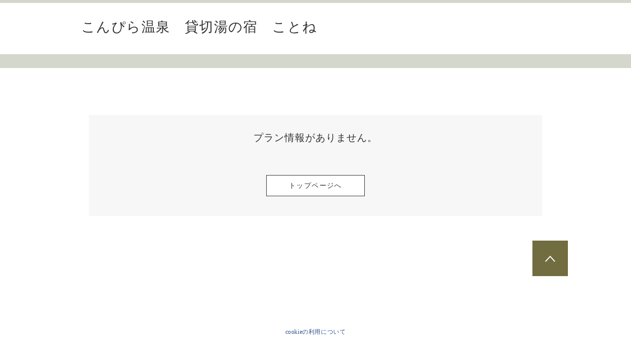

--- FILE ---
content_type: text/html;charset=UTF-8
request_url: https://www.hpdsp.net/kotone/hw/hwp3200/hww3201init.do?yadNo=346066&stayYear=&stayMonth=&stayDay=&roomCount=1&dateUndecided=1&adultNum=2&roomCrack=200000&screenId=HWW3101&planCd=L2553793&roomTypeCd=0317426&planListNumPlan=14_12_2
body_size: 1762
content:












<!DOCTYPE html>
<html lang="ja">
<head>
<meta http-equiv="Content-Type" content="text/html; charset=Shift_JIS">
<meta http-equiv="content-script-type" content="text/javascript">
<meta http-equiv="content-style-type" content="text/css">

<script type="text/javascript" src="/js/ComGeneral.js"></script>

<title>エラー画面</title>
	
	
		
	






<meta name="format-detection" content="telephone=no">

<link rel="stylesheet" type="text/css" href="/hw/css/common.css?20250526">

	
	
		<link rel="stylesheet" type="text/css" href="/hw/css/common_font_02.css">
		<link rel="stylesheet" type="text/css" href="/hw/css/common_color_40.css">
	


	

	
    <link rel="shortcut icon" href="https://cdn.r-corona.jp/prd.jln.r-corona.jp/assets/site_files/7makwjur/favicon.ico?v=1583838407" type="image/vnd.microsoft.icon">
    <link rel="icon" href="https://cdn.r-corona.jp/prd.jln.r-corona.jp/assets/site_files/7makwjur/favicon.ico?v=1583838407" type="image/vnd.microsoft.icon">

	<meta http-equiv="Pragma" content="no-cache">
	<meta http-equiv="Cache-Control" content="no-cache">
	<meta name="viewport" content="width=device-width, initial-scale=1.0, maximum-scale=1.0, user-scalable=no">
	<meta http-equiv="X-UA-Compatible" content="IE=edge">

</head>

<body>
    
    
       
       
      
      
    











  <script type="text/javascript" charset="utf-8"> var _rad9_g = 'n_error'; </script>	
  
    
	  <script type="text/javascript" src="//tm.r-ad.ne.jp/128/ra346066.js" charset="utf-8"></script>		
    
     
  



<input type="hidden" name="screenId" value="HWW5009">
<input type="hidden" name="processId" value="">


<div class="wrapper">


    
	
		
	 	
	 	
	





<script language="JavaScript" type="text/javascript" src="/hw/common/hpds/js/hpdsLocale.js"></script>





	













	



<header id="header" class="header" style="background-color: ">
<div class="header-inner">
   
	 <div class="header-logo">
	    
		   	
		    
			    <p class="header-yadoName">
			    	
					   	
				    	<a href="https://kotone.cc/" target="_blank">
					    	こんぴら温泉　貸切湯の宿　ことね
					    </a>
					    
					    
					
			    </p>
		    
	    
	 </div>

	
	<div class="header-pc">
		
		
		<div class="header-link_list">
			<ul>
				
				
			</ul>
		</div>
		
	</div>

	
	<div class="header-sp">
		
		<div class="header-link_list">
			<ul>
				
				
			</ul>
		</div>
	</div>
</div>

	
</header>
     
      	
      	<nav class="section-breadcrumb">
        	<ul itemscope itemtype="http://schema.org/BreadcrumbList" corona-parts="breadcrumb" class="breadcrumb-list">
          		<li itemscope itemprop="itemListElement" itemtype="http://schema.org/ListItem">
          		</li>
        	</ul>
	    </nav>

	    	
<main id="main" class="section-main__register">
	<div class="section-main__wh">
		<div class="section-logout">
			<div class="section-reserve__inner">
				<div class="reserve_confirmation">
					<form id="reservation_number">
						<div class="reserve_reserve-bg_gray_not-ttl">
							<div class="reserve_reserve-bg_gray__inner">
								<div class="reserve_reserve-bg_gray_ttl">
									<h1 class="reserve_reserve-bg_gray_ttl-stop">
										プラン情報がありません。

									</h1>
								</div>
								
									<div class="reserve_reserve-bg_gray_btn">
										<div class="btn-back"><a href="https://kotone.cc/">トップページへ</a></div>
									</div> <!-- /reserve_reserve-bg_gray_btn -->
								
							</div> <!-- /reserve_reserve-bg_gray__inner -->
						</div> <!-- /reserve_reserve-bg_gray_not-ttl -->
					</form>
				</div> <!-- /reserve_confirmation -->
			</div> <!-- /section-reserve__inner -->
		</div> <!-- /section-logout -->
	</div> <!-- /section-main__wh -->
</main>


	
	








<footer id="footer" class="footer" style="background-color: ">
  
  <div class="footer-translatedlink">
    <ul class="footer-translatedlist">
      
    	<li><a href="/hpdsp/doc/cookie_hpdsp.html"  target="_blank">cookieの利用について</a></li>
      
    </ul>
  </div>
</footer>
<script src="/js/jquery-2.2.4.min.js"></script>

	
		
		
			<div id ="pagetop" class="pagetop">
		
	
			<div class="btn-pagetop">
		        <a href="javascript:goPageTop();"><p>PAGE TOP</p></a>
		    </div>
		</div>
	<script language="JavaScript">
	function goPageTop(){
	    var speed = 500;
	    var target = $('html');
	    var position = target.offset().top;
	    $("html, body").animate({scrollTop:position}, speed, "swing");
	}
	</script>	




	
</div> <!-- /wrapper -->
</body>

</html>


--- FILE ---
content_type: text/css
request_url: https://www.hpdsp.net/hw/css/common_color_40.css
body_size: 1263
content:
@charset "Shift_JIS";
/*
 * color
 * 和モダンシック
 */
/* ヘッダー */
.header {
  border-top-color: #d4d7cb;
}
.header_wide {
  border-top-color: #d4d7cb;
}
/* sp条件変更ボタン */
@media screen and (max-width: 767px) {
  .head-search {
    background-color: #d4d7cb;
    color: #333;
  }
  .head-search:after {
    border-top-color: #333;
  }
  .head-search.is-active:after {
    border-bottom-color: #333;
    border-top-color: transparent;
  }
  .head-search.is-active {
    background-color: #d4d7cb;
  }
  .head-search .section_subhead {
    color: #333;
  }
}
/* パンくず */
.breadcrumb-list > li a {
  color: #726d40;
}
/* 言語メニュー */
.header-language_list li a:hover {
  background-color: #726d40;
  border-color: #726d40;
  color: #fff;
}
.header-language_list li.current a {
  background-color: #726d40;
  border-color: #726d40;
  color: #fff;
}
/* パンくずナビ */
.section-breadcrumb {
  background-color: #d4d7cb;
  color: #333;
}
/* プラン一覧 */
.plan_list-detail_head {
  border-bottom-color: #726d40;
}
.plan_list-detail_list > li {
  border-bottom-color: #726d40;
}
.plan_list-detail_btn a {
  background-color: #726d40;
}
/* プラン詳細 */
.section-plan_detail_contents-upGrade {
  background-color: #d4d7cb;
}
.plan_detail_payment_body {
  background-color: #d4d7cb;
}
@media screen and (max-width: 767px) {
  .plan_detail_main_payment_sp_btn {
    background-color: #726d40;
  }
}
.plan_detail_main-sub_ttl {
  border-bottom-color: #726d40;
  color: #726d40;
}
.plan_detail_main-text_content {
  border-bottom-color: #726d40;
}
.search_plan_form-wrapper_detail {
  border-color: #d4d7cb;
}
.plan_detail_calender-head_ttl-bold {
  color: #333;
}
.search_plan_form_date-stay_detail-icon path {
  fill: #726d40;
}
.search_plan_form_room_number_detail-icon path {
  fill: #726d40;
}
/* spの写真インジケーター */
.photo-area-pointer li.current {
  background-color: #726d40;
  border-color: #726d40;
}
/* プラン詳細のカレンダー */
.table_calender-wrapper {
  background-color: #d4d7cb;
}
.table_calender-wrapper .table_calender-head a {
  color: #333;
}
.table_calender-ttl {
  color: #333;
}
.table_calender-enable:hover {
  background-color: #726d40;
  color: #fff;
}
.table_calender-btn_prev a:before {
  border-right-color: #333;
}
.table_calender-btn_next a:after {
  border-left-color: #333;
}
.table_calender_sp-link a {
  background-color: #726d40;
  color: #fff;
}
@media screen and (max-width: 767px) {
  .table_calender-wrapper {
    background-color: #726d40;
  }
  .table_calender-wrapper .table_calender-head a {
    color: #fff;
  }
  .table_calender-ttl {
    color: #fff;
  }
  .table_calender-btn_prev a:before {
    border-right-color: #fff;
  }
  .table_calender-btn_next a:after {
    border-left-color: #fff;
  }
}
/* プラン一覧検索パネル内のカレンダー */
.panel_calendar_input input[type=checkbox]:checked + label {
  background-color: #726d40;
}
.panel_calendar_input .day:not([disabled="disabled"]):hover {
  background-color: #726d40;
  color: #fff;
}
/* 予約入力 */
.reserve_input_caption-head {
  border-left-color: #d4d7cb;
}
.register-config__list > li > a {
  background-color: #726d40;
  color: #fff;
}
/* 予約フローナビ */
.reserve_flow-list > li.is_active,
.reserve_flow-list-02 > li.is_active,
.reserve_flow-list-03 > li.is_active,
.reserve_flow-list-04 > li.is_active,
.reserve_flow-list-05 > li.is_active,
.reserve_flow-list-06 > li.is_active {
  border-bottom-color: #726d40;
}
.reserve_flow-list > li.is_current,
.reserve_flow-list-02 > li.is_current,
.reserve_flow-list-03 > li.is_current,
.reserve_flow-list-04 > li.is_current,
.reserve_flow-list-05 > li.is_current,
.reserve_flow-list-06 > li.is_current {
  border-bottom-color: #726d40;
  color: #726d40;
}
/* 予約入力画面のコンテンツタイトル */
.reserve_input_main-ttl {
  border-bottom-color: #726d40;
  color: #726d40;
}
/****** ボタンカラー ******/
.btn-action a {
  background-color: #726d40;
  border-color: #726d40;
  color: #fff;
}
.btn-action button {
  background-color: #726d40;
  border-color: #726d40;
  color: #fff;
}
.btn-search_plan {
  background-color: #726d40;
  color: #fff;
}
.btn-search_plan:after {
  border-left-color: #fff;
}
.btn-confirm a {
  color: #fff;
  border-color: #726d40;
  background-color: #726d40;
}
.btn-next a {
  color: #fff;
  border-color: #726d40;
  background-color: #726d40;
}
.btn-next button {
  color: #fff;
  border-color: #726d40;
  background-color: #726d40;
}
.plan_detail_upGrade-btn a {
  background-color: #726d40;
  color: #fff;
}
.plan_detail_upGrade-btn a:after {
  border-left-color: #fff;
}
.plan_detail_upGrade-ttl {
  color: #333;
}
@media screen and (max-width: 767px) {
  .btn-small_bk_sp {
    background-color: #726d40;
    color: #fff;
  }
}
@media screen and (max-width: 767px) {
  .btn-small_bk_prev_sp {
    background-color: #726d40;
    color: #fff;
  }
}
.search_plan_form-submit {
  background-color: #726d40;
  color: #fff;
}
.search_plan_form-submit:after {
  border-left-color: #fff;
}
.plan_detail_payment_submit a {
  background-color: #726d40;
  color: #fff;
}
.plan_detail_payment_submit a:after {
  border-left-color: #fff;
}
.search_plan_form-wrapper_detail .search_plan_form-submit {
  background-color: #fff;
  color: #726d40;
  border-color: #726d40;
}
.search_plan_form-yoyaku_submit a {
  background-color: #726d40;
  color: #fff;
}
/* ページトップボタン */
.btn-pagetop {
  background-color: #726d40;
}
/* 予約入力ライトナビ */
.rightNav {
  border-color: #726d40;
}
.rightNav__heading {
  color: #726d40;
}
.rightNav__header::after {
  border-color: #726d40;
}
.rightNav__header.on::after {
  border-color: #726d40;
}

--- FILE ---
content_type: text/javascript; charset=utf-8
request_url: https://tm.r-ad.ne.jp/cv?k=&k2=&h=www.hpdsp.net&s=1&p=%2Fkotone%2Fhw%2Fhwp3200%2Fhww3201init.do%3FyadNo%3D346066%26stayYear%3D%26stayMonth%3D%26stayDay%3D%26roomCount%3D1%26dateUndecided%3D1%26adultNum%3D2%26roomCrack%3D200000%26screenId%3DHWW3101%26planCd%3DL2553793%26roomTypeCd%3D0317426%26planListNumPlan%3D14_12_2&r=none&t=%E3%82%A8%E3%83%A9%E3%83%BC%E7%94%BB%E9%9D%A2&x=1768930961719&u=&y=&j=ld&d=128&c=346066&ex=&z=&w=0&g=n_error&_r=367
body_size: 77
content:
_RAD9.sync("5KDHgf00UA19a001xDwf","5KDHgf00UA19a001xDwf");
